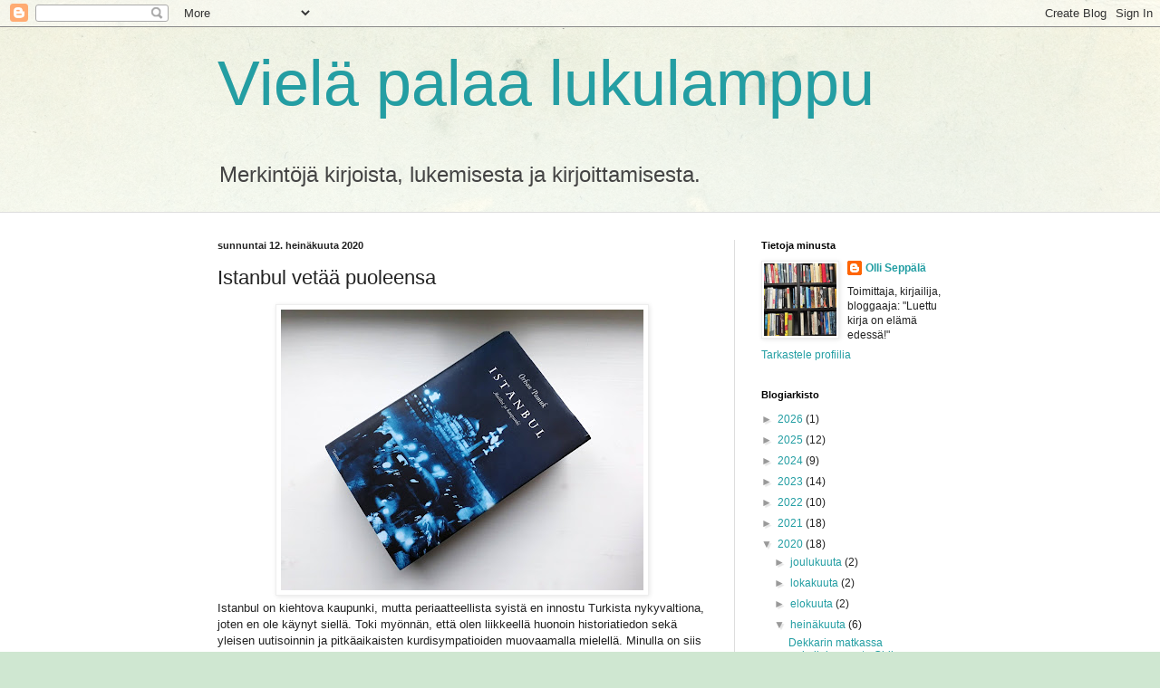

--- FILE ---
content_type: text/html; charset=UTF-8
request_url: https://vielapalaalukulamppu.blogspot.com/b/stats?style=BLACK_TRANSPARENT&timeRange=ALL_TIME&token=APq4FmBb29Piz2Ck46x6_zem-w67aGQddZZPMosBRiN1NFZSrlwSTd0v7pSOTLuC2hdr620LTrFS0HICLMQFM1mEzPfIoKsGpA
body_size: -18
content:
{"total":158932,"sparklineOptions":{"backgroundColor":{"fillOpacity":0.1,"fill":"#000000"},"series":[{"areaOpacity":0.3,"color":"#202020"}]},"sparklineData":[[0,34],[1,29],[2,15],[3,11],[4,12],[5,10],[6,10],[7,10],[8,13],[9,47],[10,99],[11,51],[12,10],[13,12],[14,10],[15,6],[16,11],[17,2],[18,7],[19,30],[20,19],[21,30],[22,10],[23,13],[24,4],[25,4],[26,8],[27,6],[28,23],[29,1]],"nextTickMs":1800000}